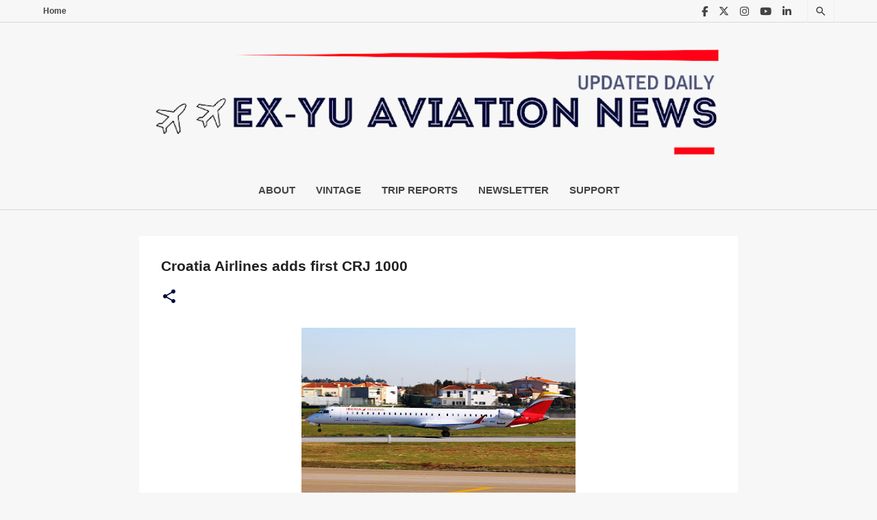

--- FILE ---
content_type: text/html; charset=utf-8
request_url: https://www.google.com/recaptcha/api2/aframe
body_size: -86
content:
<!DOCTYPE HTML><html><head><meta http-equiv="content-type" content="text/html; charset=UTF-8"></head><body><script nonce="q98Z9UlbYApAMrh_r8lfUQ">/** Anti-fraud and anti-abuse applications only. See google.com/recaptcha */ try{var clients={'sodar':'https://pagead2.googlesyndication.com/pagead/sodar?'};window.addEventListener("message",function(a){try{if(a.source===window.parent){var b=JSON.parse(a.data);var c=clients[b['id']];if(c){var d=document.createElement('img');d.src=c+b['params']+'&rc='+(localStorage.getItem("rc::a")?sessionStorage.getItem("rc::b"):"");window.document.body.appendChild(d);sessionStorage.setItem("rc::e",parseInt(sessionStorage.getItem("rc::e")||0)+1);localStorage.setItem("rc::h",'1769762392533');}}}catch(b){}});window.parent.postMessage("_grecaptcha_ready", "*");}catch(b){}</script></body></html>